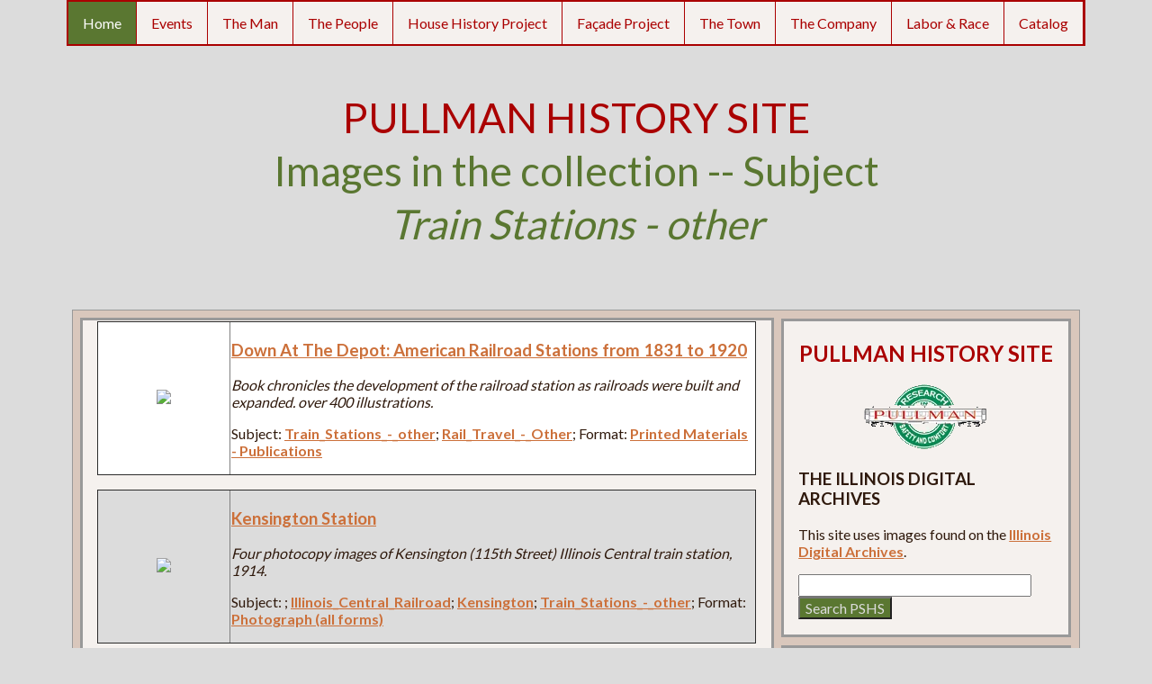

--- FILE ---
content_type: text/html; charset=UTF-8
request_url: https://www.pullman-museum.org/pshs/pshsBySubject.php?subject=Train_Stations_-_other
body_size: 4374
content:

<!DOCTYPE html>
<html lang="en" class="no-js">
        <head>
                <meta charset="UTF-8" />
                <meta http-equiv="X-UA-Compatible" content="IE=edge,chrome=1">
                <meta name="viewport" content="width=device-width, initial-scale=1.0">

                <title>Pullman History Site -- Browsing Images</title>

                <link rel="stylesheet" type="text/css" href="https://www.pullman-museum.org/css/normalize.css" />
                <link rel="stylesheet" type="text/css" href="https://www.pullman-museum.org/css/demo.css" />
                <link rel="stylesheet" type="text/css" href="https://www.pullman-museum.org/css/icons.css" />
                <link rel="stylesheet" type="text/css" href="https://www.pullman-museum.org/css/style5.css" />

                <link rel="stylesheet" type="text/css" href="https://www.pullman-museum.org/css/childPages.css" />

                <link rel="stylesheet" type="text/css" href="https://www.pullman-museum.org/css/horizontalMenu.css" />

                <script src="https://www.pullman-museum.org/js/amodernizr.custom.js"></script>

        <script language="javascript">
                function switchMenu(obj) {
                        var el = document.getElementById(obj);
                        if ( el.style.display != 'none' ) {
                                el.style.display = 'none';
                        }
                        else {
                                el.style.display = '';
                        }
                }
        </script>
        </head>
        <body>
		<div class="menuWrapper">
		<ul class="topnav">
			<li><a class="active" href="/">Home</a></li>
		  	<li><a href="/misc/events.html">Events</a></li>
  			<li><a href="/theMan/">The Man</a></li>
  			<li><a href="/thePeople/">The People</a></li>
  			<li><a href="/phhp/">House History Project</a></li>
  			<li><a href="/facades/">Fa&#231;ade Project</a></li>
  			<li><a href="/theTown/">The Town</a></li>
  			<li><a href="/theCompany/">The Company</a></li>
  			<li><a href="/labor/">Labor &amp; Race</a></li>
  			<li><a href="/catalog/">Catalog</a></li>
		</ul>
		</div>

                <div class="container">
                        <header class="codrops-header">
				<h1 style="color:#aa0000;">PULLMAN HISTORY SITE</h1>
				<h1>Images in the collection -- Subject <em>Train Stations - other</em></h1>
                        </header>

                </div>
<div id="sleeve">
        <div id="book">
                <div class="two-columns">
                        <div class="page">
                                <div id="left-column">
                                        <div class="panel" id="earlyLife">

<table width="100%" border="1">
	<tr>
		<td width="20%" style="background-color: #ffffff; text-align:center;">
<a href="/pshs/pshsFullRecord.php?collection=pshs&pointer=14479"><img src="https://www.idaillinois.org/utils/getthumbnail/collection/pshs/id/14479"></a>
</td>
		<td width="80%" style="background-color: #ffffff;">
<a href="/pshs/pshsFullRecord.php?collection=pshs&pointer=14479"><h3>Down At The Depot: American Railroad Stations from 1831 to 1920</h3></a> <em>Book chronicles the development of the railroad station as railroads were built and expanded.  over 400 illustrations.</em>
<p />
Subject: <a href="/pshs/pshsBySubject.php?subject=Train_Stations_-_other">Train_Stations_-_other</a>; <a href="/pshs/pshsBySubject.php?subject=Rail_Travel_-_Other">Rail_Travel_-_Other</a>;  Format: <a href="/pshs/pshsByType.php?format=Printed_Materials_-_Publications">Printed Materials - Publications</a><p />
		</td>
	</tr>
</table>
<p />
<table width="100%" border="1">
	<tr>
		<td width="20%" style="background-color: #dcdcdc; text-align:center;">
<a href="/pshs/pshsCompoundObjectWebPage.php?collection=pshs&pointer=19554"><img src="https://www.idaillinois.org/utils/getthumbnail/collection/pshs/id/19554"></a>
</td>
		<td width="80%" style="background-color: #dcdcdc;">
<a href="/pshs/pshsCompoundObjectWebPage.php?collection=pshs&pointer=19554"><h3>Kensington Station</h3></a> <em>Four photocopy images of Kensington (115th Street) Illinois Central train station, 1914.</em>
<p />
Subject: <a href="/pshs/pshsBySubject.php?subject="></a>; <a href="/pshs/pshsBySubject.php?subject=Illinois_Central_Railroad">Illinois_Central_Railroad</a>; <a href="/pshs/pshsBySubject.php?subject=Kensington">Kensington</a>; <a href="/pshs/pshsBySubject.php?subject=Train_Stations_-_other">Train_Stations_-_other</a>;  Format: <a href="/pshs/pshsByType.php?format=Photograph_(all_forms)">Photograph (all forms)</a><p />
		</td>
	</tr>
</table>
<p />
<table width="100%" border="1">
	<tr>
		<td width="20%" style="background-color: #ffffff; text-align:center;">
<a href="/pshs/pshsFullRecord.php?collection=pshs&pointer=13993"><img src="https://www.idaillinois.org/utils/getthumbnail/collection/pshs/id/13993"></a>
</td>
		<td width="80%" style="background-color: #ffffff;">
<a href="/pshs/pshsFullRecord.php?collection=pshs&pointer=13993"><h3>Loading the Train</h3></a> <em>Vintage photograph of workers moving boxes/luggage(?) into a train car.</em>
<p />
Subject: <a href="/pshs/pshsBySubject.php?subject=Reference">Reference</a>; <a href="/pshs/pshsBySubject.php?subject=Train_Stations_-_other">Train_Stations_-_other</a>;  Format: <a href="/pshs/pshsByType.php?format=Photograph_(all_forms)">Photograph (all forms)</a><p />
		</td>
	</tr>
</table>
<p />
<table width="100%" border="1">
	<tr>
		<td width="20%" style="background-color: #dcdcdc; text-align:center;">
<a href="/pshs/pshsFullRecord.php?collection=pshs&pointer=14739"><img src="https://www.idaillinois.org/utils/getthumbnail/collection/pshs/id/14739"></a>
</td>
		<td width="80%" style="background-color: #dcdcdc;">
<a href="/pshs/pshsFullRecord.php?collection=pshs&pointer=14739"><h3>Railroad Heritage Magazine</h3></a> <em>The magazine of the Center for Railroad Photography and Art, a nonprofit arts organization that preserves and presents significant images of railroading.</em>
<p />
Subject: <a href="/pshs/pshsBySubject.php?subject=Photography_-_Misc._vintage">Photography_-_Misc._vintage</a>; <a href="/pshs/pshsBySubject.php?subject=Pullman_Rail_Travel">Pullman_Rail_Travel</a>; <a href="/pshs/pshsBySubject.php?subject=Pullman_Train_Cars">Pullman_Train_Cars</a>; <a href="/pshs/pshsBySubject.php?subject=Rail_Travel_-_Other">Rail_Travel_-_Other</a>; <a href="/pshs/pshsBySubject.php?subject=Train_Stations_-_other">Train_Stations_-_other</a>; <a href="/pshs/pshsBySubject.php?subject=Transportation/_Other_Museums">Transportation/_Other_Museums</a>;  Format: <a href="/pshs/pshsByType.php?format=Printed_Materials_--_Periodicals">Printed Materials -- Periodicals</a><p />
		</td>
	</tr>
</table>
<p />
<table width="100%" border="1">
	<tr>
		<td width="20%" style="background-color: #ffffff; text-align:center;">
<a href="/pshs/pshsFullRecord.php?collection=pshs&pointer=14072"><img src="https://www.idaillinois.org/utils/getthumbnail/collection/pshs/id/14072"></a>
</td>
		<td width="80%" style="background-color: #ffffff;">
<a href="/pshs/pshsFullRecord.php?collection=pshs&pointer=14072"><h3>Trains: The Magazine of Railroading</h3></a> <em>Vol. 29 No. 11, September 1969 issue. "What was Grand About Chicago's Grand Central"  Article about Solon Beman's design for Grand Central Station.</em>
<p />
Subject: <a href="/pshs/pshsBySubject.php?subject=Train_Stations_-_other">Train_Stations_-_other</a>;  Format: <a href="/pshs/pshsByType.php?format=Printed_Materials_--_Periodicals">Printed Materials -- Periodicals</a><p />
		</td>
	</tr>
</table>
<p />
</div>
							
					</div>				
                                        <div id="right-column">

<div class="panel" id="address"><center>
<h2>PULLMAN HISTORY SITE</h2>
<p />
<a href="http://www.pullman-museum.org/"><img src="http://www.pullman-museum.org/img/pullmanLogo4.png" /></a>
</center>
<p />
<h3>THE ILLINOIS DIGITAL ARCHIVES</h3>
This site uses images found on the <a href="http://www.idaillinois.org/" title="Connect to the Illinois Digital Archives" target="new">Illinois Digital Archives</a>.<p />
<span style="font-weight: bold;">
<form method="POST" action="/pshs/pshsSearch.php">
<input type="text" name="searchTerm" size="30" value="" />
<input type="submit" value="Search PSHS" style="background-color: #5a7731; color:#dcdcdc;">
</form>
</span>
<p />
</div>


<div class="panel">
                                <h2>Browse Image Collections</h2>

<div class="panel">
<h3>...by collection</h3>
<ul>
<li><a href="https://www.pullman-museum.org/pshs/pshsGetCollection.php?collection=Pullman_State">General Collection</a></li>
<p />
<li><a href="https://www.pullman-museum.org/pshs/pshsGetCollection.php?collection=WW1">Pullman in the First World War</a></li>
<p />
<li><a href="https://www.pullman-museum.org/pshs/pshsGetCollection.php?collection=Avignone">Mario Avignone Collection</a></li>
<li><a href="https://www.pullman-museum.org/pshs/pshsGetCollection.php?collection=TENNECO">TENNECO Collection</a></li>
<li><a href="https://www.pullman-museum.org/pshs/pshsGetCollection.php?collection=Horn">Horn Collection</a></li>
<li><a href="https://www.pullman-museum.org/pshs/pshsGetCollection.php?collection=Dailey">Dailey Foundation Collection</a></li>
<p />
<li><a href="http://www.idaillinois.org/digital/collection/pshs02/search/">Industrial Heritage Archives &#8212; Calumet Heritage Partnership</a></li>
<li><a href="http://www.idaillinois.org/digital/collection/pshs03/search/">Industrial Heritage Archives &#8212; Southeast Chicago Historical Society</a></li>
</ul>
<p />
</div>

<div class="panel">
<h3>...by title</h3>
<p style="text-align: center;"><a href="/pshs/pshsBrowseByTitle.php?letter=~&amp;typeView=Image">1</a> <a href="/pshs/pshsBrowseByTitle.php?letter=A&amp;typeView=Image">A</a> <a href="/pshs/pshsBrowseByTitle.php?letter=B&amp;typeView=Image">B</a> <a href="/pshs/pshsBrowseByTitle.php?letter=C&amp;typeView=Image">C</a> <a href="/pshs/pshsBrowseByTitle.php?letter=D&amp;typeView=Image">D</a> <a href="/pshs/pshsBrowseByTitle.php?letter=E&amp;typeView=Image">E</a> <a href="/pshs/pshsBrowseByTitle.php?letter=F&amp;typeView=Image">F</a> <a href="/pshs/pshsBrowseByTitle.php?letter=G&amp;typeView=Image">G</a> <a href="/pshs/pshsBrowseByTitle.php?letter=H&amp;typeView=Image">H</a> <a href="/pshs/pshsBrowseByTitle.php?letter=I&amp;typeView=Image">I</a> <a href="/pshs/pshsBrowseByTitle.php?letter=J&amp;typeView=Image">J</a> <a href="/pshs/pshsBrowseByTitle.php?letter=K&amp;typeView=Image">K</a> <a href="/pshs/pshsBrowseByTitle.php?letter=L&amp;typeView=Image">L</a> <a href="/pshs/pshsBrowseByTitle.php?letter=M&amp;typeView=Image">M</a> <a href="/pshs/pshsBrowseByTitle.php?letter=N&amp;typeView=Image">N</a> <a href="/pshs/pshsBrowseByTitle.php?letter=O&amp;typeView=Image">O</a> <a href="/pshs/pshsBrowseByTitle.php?letter=P&amp;typeView=Image">P</a><br /><a href="/pshs/pshsBrowseByTitle.php?letter=*&amp;typeView=Image">Pullman [A-H]</a> <a href="/pshs/pshsBrowseByTitle.php?letter=|&amp;typeView=Image">[I-O]</a> <a href="/pshs/pshsBrowseByTitle.php?letter=+&amp;typeView=Image">[P-Z]</a><br /><a href="/pshs/pshsBrowseByTitle.php?letter=Q&amp;typeView=Image">Q</a> <a href="/pshs/pshsBrowseByTitle.php?letter=R&amp;typeView=Image">R</a> <a href="/pshs/pshsBrowseByTitle.php?letter=S&amp;typeView=Image">S</a> <a href="/pshs/pshsBrowseByTitle.php?letter=T&amp;typeView=Image">T</a> <a href="/pshs/pshsBrowseByTitle.php?letter=U&amp;typeView=Image">U</a> <a href="/pshs/pshsBrowseByTitle.php?letter=V&amp;typeView=Image">V</a> <a href="/pshs/pshsBrowseByTitle.php?letter=W&amp;typeView=Image">W</a> <a href="/pshs/pshsBrowseByTitle.php?letter=X&amp;typeView=Image">X</a> <a href="/pshs/pshsBrowseByTitle.php?letter=Y&amp;typeView=Image">Y</a> <a href="/pshs/pshsBrowseByTitle.php?letter=Z&amp;typeView=Image">Z</a></p>
</div>

<div class="panel">
<h3>...by type of material</h3>
<a href="/pshs/pshsByType.php?format=Artwork">Artwork</a> | <a href="/pshs/pshsByType.php?format=Audio_Medium">Audio Medium</a> | <a href="/pshs/pshsByType.php?format=Blueprint">Blueprint</a> | <a href="/pshs/pshsByType.php?format=Building_Component">Building Component</a> | <a href="/pshs/pshsByType.php?format=Button-Badges">Button-Badges</a> | <a href="/pshs/pshsByType.php?format=CD">CD</a> | <a href="/pshs/pshsByType.php?format=Commemorative_Plaque">Commemorative Plaque</a> | <a href="/pshs/pshsByType.php?format=Correspondence">Correspondence</a> | <a href="/pshs/pshsByType.php?format=Food_Service_Equipment">Food Service Equipment</a> | <a href="/pshs/pshsByType.php?format=Furniture">Furniture</a> | <a href="/pshs/pshsByType.php?format=Handwritten_(invitations,_notes,_etc.)">Handwritten</a> | <a href="/pshs/pshsByType.php?format=Household_Accessory">Household Accessory</a> | <a href="/pshs/pshsByType.php?format=Index">Index</a> | <a href="/pshs/pshsByType.php?format=Inventory">Inventory</a> | <a href="/pshs/pshsByType.php?format=Magnets">Magnets</a> | <a href="/pshs/pshsByType.php?format=Map">Map</a> | <a href="/pshs/pshsByType.php?format=Marginalia">Marginalia</a> | <a href="/pshs/pshsByType.php?format=Mixed_media">Mixed media</a> | <a href="/pshs/pshsByType.php?format=Models">Models</a> | <a href="/pshs/pshsByType.php?format=Musical_Equipment_(includes_sheet_music)">Musical Equipment</a> | <a href="/pshs/pshsByType.php?format=Office_Equipment">Office Equipment</a> | <a href="/pshs/pshsByType.php?format=Oral_History">Oral History</a> | <a href="/pshs/pshsByType.php?format=Other_Ephemera">Other Ephemera</a> | <a href="/pshs/pshsByType.php?format=Passenger_Car_Accessories">Passenger Car Accessories</a> | <a href="/pshs/pshsByType.php?format=Passenger_Car_Furniture">Passenger Car Furniture</a> | <a href="/pshs/pshsByType.php?format=Personal_Items_(hairbrush,_jewelry,_etc.)">Personal Items</a> | <a href="/pshs/pshsByType.php?format=Photograph_(all_forms)">Photograph (all forms)</a> | <a href="/pshs/pshsByType.php?format=Photographic_Materials">Photographic Materials</a> | <a href="/pshs/pshsByType.php?format=Postcard">Postcard</a> | <a href="/pshs/pshsByType.php?format=Printed_Materials_-_Other">Printed Materials-Other</a> | <a href="/pshs/pshsByType.php?format=Printed_Materials_-_Publications">Printed Materials - Publications</a> | <a href="/pshs/pshsByType.php?format=Printed_Materials_--_Periodicals">Printed_Materials - Periodicals</a> | <a href="/pshs/pshsByType.php?format=Printing_Equipment">Printing Equipment</a> | <a href="/pshs/pshsByType.php?format=Recreational_Artifact">Recreational Artifact</a> | <a href="/pshs/pshsByType.php?format=Textile_Equipment">Textile Equipment</a> | <a href="/pshs/pshsByType.php?format=Textiles">Textiles</a> | <a href="/pshs/pshsByType.php?format=Toilet_Articles">Toilet Articles</a> | <a href="/pshs/pshsByType.php?format=Woodworking_T&E">Woodworking T&E</a><p />
</div>

<div class="panel">
<h2>Expand Your Search</h2>
<div class="panel">
<strong>Chicago Collections</strong> is a consortium of libraries, museums, and other institutions with archives that collaborate to preserve and share the history and culture of the Chicago region. Seach in their holdings for <em>pullman</em>.
<p />
<h3><a href="https://explore.chicagocollections.org/records/?f1-neighborhoods=Pullman" target="new">Search Chicago Collections</a>.</h3>
<p />
The <strong>Digital Public Library of America (<a href="http:www.dp.la" target="new">DPLA</a>)</strong> is a digital library that contains data and thumbnails for millions of photographs, manuscripts, books, sounds, moving images, and more from libraries, archives, and museums across the United States. Images are contributed by a large number of U.S. institutions. Search this vast collection of images and data using these links:<p />
<ul>
<li><a href="https://dp.la/search?q=pullman+company" target="new">The Pullman Company</a></li>
<li><a href="https://dp.la/search?q=pullman+cars" target="new">Pullman Cars</a></li>
<li><a href="https://dp.la/search?q=town+of+pullman" target="new">The Town of Pullman</a></li>
<li><a href="https://dp.la/search?q=pullman+porters" target="new">Pullman Porters</a></li>
<li><a href="https://dp.la/search?q=pullman+strike" target="new">The Pullman Strike of 1894</a></li>
</ul>
        <p />
</div>
<h2></h2>
</div>
<h2></h2>
                                        </div>
<h2></h2>
                                </div>
                        </div> <!-- two columns -->
		</div> <!-- book -->
	</div> <!-- sleeve -->	
	
			<div id="footer">
								<p>
				&copy; Encyclopedia of Pullman. April, 2020.
				</p>
			</div>

				</div>			
</div>	
</body>
</html>




--- FILE ---
content_type: text/css
request_url: https://www.pullman-museum.org/css/demo.css
body_size: 587
content:
@import url(http://fonts.googleapis.com/css?family=Lato:300,400,700);
@font-face {
	font-weight: normal;
	font-style: normal;
	font-family: 'codropsicons';
	src:url('/fonts/codropsicons/codropsicons.eot');
	src:url('/fonts/codropsicons/codropsicons.eot?#iefix') format('embedded-opentype'),
		url('/fonts/codropsicons/codropsicons.woff') format('woff'),
		url('/fonts/codropsicons/codropsicons.ttf') format('truetype'),
		url('/fonts/codropsicons/codropsicons.svg#codropsicons') format('svg');
}

body {
	color: #ffffff;
	font-family: 'Lato', Arial, sans-serif;
}

a,
a:focus {
	outline: none;
}

.codrops-header {
	position: relative;
	margin: 0 auto;
	max-width: 60%;
	text-align: center;
	color: #5a7731;
}

.codrops-header a {
	outline: none;
	color: #aa0000;
	text-decoration: none;
	opacity: 0.7;
}

.codrops-header a:hover,
.codrops-header a:focus {
	opacity: 1;
}

.codrops-header h1 {
	margin: 0;
	font-weight: 400;
	font-size: 2.85em;
	line-height: 1.3;
	color: #5a7731;
}

.codrops-header h1 span {
	display: block;
	padding: 0.4em 1em 1em;
	font-size: 50%;
}

.codrops-links {
	margin: 0;
}

.codrops-links a {
	display: inline-block;
	margin: 0 0.6em;
	text-transform: uppercase;
	letter-spacing: 1px;
	font-size: 75%;
}

.codrops-icon:before {
	margin: 0 4px;
	text-transform: none;
	font-weight: normal;
	font-style: normal;
	font-variant: normal;
	font-family: 'codropsicons';
	line-height: 1;
	speak: none;
	-webkit-font-smoothing: antialiased;
}

.codrops-icon-drop:before {
	content: "\e001";
}

.codrops-icon-prev:before {
	content: "\e004";
}

/* Demo Buttons Style */
.codrops-demos {
	padding: 2em 0 3em;
}

.codrops-demos a {
	display: inline-block;
	margin: 0.5em;
	padding: 0.7em 1.1em;
	outline: none;
	border: 3px solid rgba(0,0,0,0.3);
	color: rgba(0,0,0,0.3);
	text-decoration: none;
	font-weight: 700;
	opacity: 1;
	-webkit-transition: all 0.2s;
	transition: all 0.2s;
}

.codrops-demos a:hover,
.codrops-demos a.current-demo,
.codrops-demos a.current-demo:hover,
.codrops-demos a:focus {
	border-color: #fff;
	color: #fff;
}

/* Related demos */

.codrops-related {
	padding-bottom: 2em;
	color: rgba(0,0,0,0.4);
}

.codrops-related a {
	display: inline-block;
	margin-top: 0.5em;
}

@media screen and (max-width: 30em) {
	body {
		font-size: 90%;
	}
}

@media screen and (max-height: 29em) {
	.container {
		height: auto;
	}
	.codrops-header {
		position: relative;
		margin: 0 auto;
		height: auto;
		max-width: 100%;
	}
}


--- FILE ---
content_type: text/css
request_url: https://www.pullman-museum.org/css/horizontalMenu.css
body_size: 109
content:
ul.topnav {
    	list-style-type: none;
    	margin: 0;
    	padding: 0;
    	overflow: hidden;
	background-color: #f5f1ee;
	border: solid 2px #aa0000;
}

ul.topnav li {
	border-right: 1px solid #aa0000;
	float: left;
}

ul.topnav li a {
    	display: block;
    	padding: 14px 16px;
	color: #aa0000;
    	text-decoration: none;
}

ul.topnav li a:hover:not(.active) {
	background-color: #d9c7bc;
	font-weight: bold;
	color: #999999;
}

ul.topnav li a.active {
	background-color: #5a7731;
	color: #ffffff;
}

@media screen and (max-width: 600px) {
    ul.topnav li.right,
    ul.topnav li {float: none;}
}

.menuWrapper {
	display: table;
	margin: auto;
}
